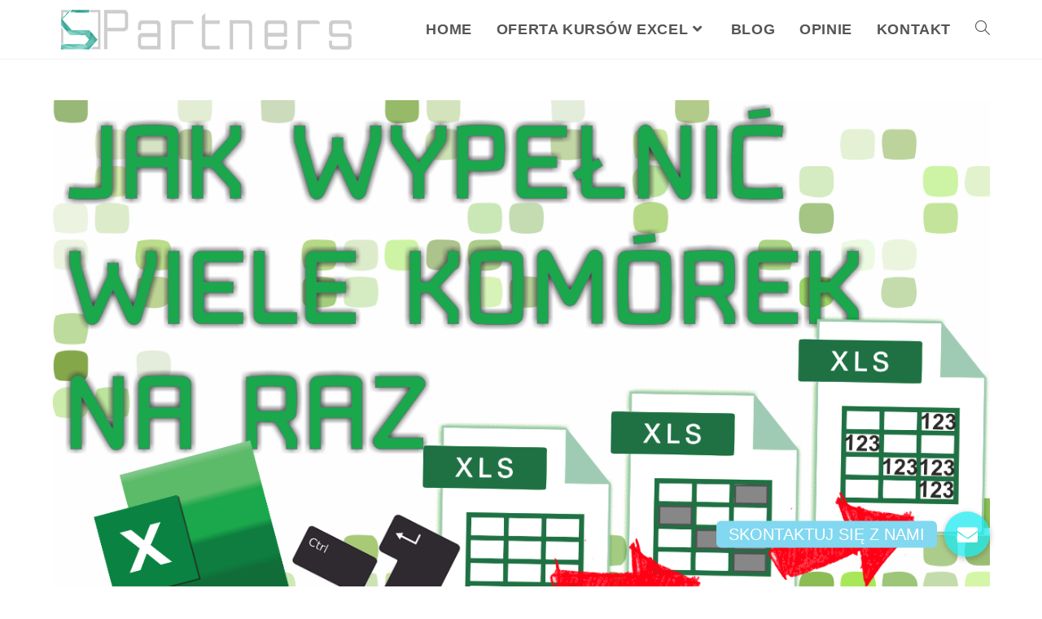

--- FILE ---
content_type: text/plain
request_url: https://www.google-analytics.com/j/collect?v=1&_v=j102&a=831554746&t=pageview&_s=1&dl=https%3A%2F%2Fkurs-excel.pl%2Fblog%2Fjak-wypelnic-wiele-komorek-na-raz%2Fjak-wypelnic-wiele-komoek-na-raz%2F&ul=en-us%40posix&dt=Jak%20wype%C5%82ni%C4%87%20wiele%20kom%C3%B3ek%20na%20raz%20%E2%80%93%20-%20Kurs%20Excela%20-%20Nauka%20MS%20Excel&sr=1280x720&vp=1280x720&_u=IEBAAEABAAAAACAAI~&jid=678694880&gjid=1768795616&cid=313222240.1769945945&tid=UA-38252314-2&_gid=2115883928.1769945945&_r=1&_slc=1&z=842928528
body_size: -449
content:
2,cG-7GPWY271GW